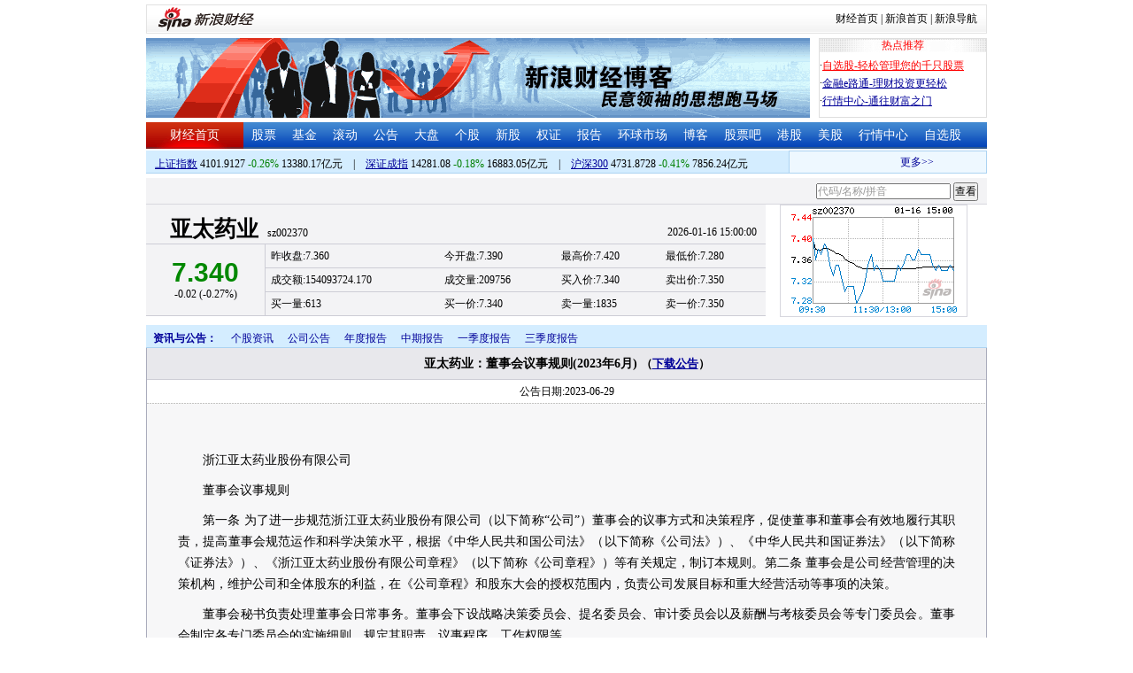

--- FILE ---
content_type: text/html; charset=gbk
request_url: http://money.finance.sina.com.cn/corp/view/vCB_AllBulletinDetail.php?stockid=002370&id=9317122
body_size: 13763
content:
<!DOCTYPE html PUBLIC "-//W3C//DTD XHTML 1.0 Transitional//EN" "http://www.w3.org/TR/xhtml1/DTD/xhtml1-transitional.dtd">
<html xmlns="http://www.w3.org/1999/xhtml">
<head>
<meta http-equiv="Content-Type" content="text/html; charset=gb2312" />
<meta http-equiv="Content-Security-Policy" content="upgrade-insecure-requests">
<title>亚太药业(002370)_公司公告_亚太药业：董事会议事规则(2023年6月)新浪财经_新浪网</title>
<meta name="Keywords" content="亚太药业投资提醒,002370投资提醒,亚太药业重大事项提醒,002370重大事项提醒,亚太药业新闻公告,002370新闻公告. " />

<meta name="Description" content="新浪财经亚太药业(002370)行情中心,为您提供亚太药业(002370)重大事项投资提醒与最新最全新闻公告提醒与查询. " />
<link media="all" rel="stylesheet" href="/corp/view/css/style.css" />
<link media="all" rel="stylesheet" href="/corp/view/css/newstyle.css" />
<link media="all" rel="stylesheet" href="/corp/view/css/tables.css" />
<link media="all" rel="stylesheet" href="/corp/view/css/style4.css" />
<script type="text/javascript" src="http://i3.sinaimg.cn/cj/financewidget/SuggestFinance.js"></script>
<script type="text/javascript" src="http://finance.sina.com.cn/iframe/js/astocksuggest.js"></script>
<script type="text/javascript" src="http://finance.sina.com.cn/iframe/js/bstocksuggest.js"></script>
<style type="text/css">
body,ul,ol,li,p,h1,h2,h3,h4,h5,h6,form,fieldset,table,td,img,div{margin:0;padding:0;border:0;}
body,ul,ol,li,p,form,fieldset,table,td{font-family:"宋体";}
body{background:#fff;color:#000;}
td,p,li,select,input,textarea,div{font-size:12px;}

ul{list-style-type:none;}
select,input{vertical-align:middle; padding:0; margin:0;}

.f14 {font-size:14px;}
.lh20 {line-height:20px;}
.lh23{line-height:23px;}
.b1{border:1px #fcc solid;}
h1{ font-size:14px;font-weight:blod;}

a{text-decoration: underline;color:#009}
a:visited{color:#333333;}
a:hover{color:#f00;}

.f14links{line-height:23px;}
.f14links,.f14links a{font-size:14px;color:#009;}
.f14links a:hover{color:#F00;}
.f14links li{padding-left:13px;background:url(http://image2.sina.com.cn/dy/legal/2006index/news_law_hz_012.gif) no-repeat 3px 45%;}

.clearit{clear:both;font-size:0;line-height:0;height:0;}
.STYLE2 {font-size: 14px; font-weight: bold; }

/*杜邦分析用到的css begin*/
.bottom_line {border-bottom:1px solid #999999}
.f14 {font-size:14px}
.f12 {font-size:12px}

.l15{line-height:150%}
.l13{line-height:130%}
.lh19{line-height:19px;}
/*杜邦分析用到的css end*/
</style>
<!--[if IE]>
<link media="all" rel="stylesheet" href="http://www.sinaimg.cn/cj/realstock/css/ie.css" />
<![endif]-->
<script language="javascript" type="text/javascript">
<!--//--><![CDATA[//><!--
var fullcode="sz002370";
var chart_img_alt = "亚太药业 002370 行情图";

/* comment */
var cmnt_channel	= "gg";
var cmnt_newsid		= "sz-002370";
var cmnt_group		= 1;

var detailcache = new Array();
//--><!]]>
</script>
<script type="text/javascript" src="/corp/view/js/all.js"></script>
<script type="text/javascript" src="/corp/view/js/tables.js"></script>


<script type="text/javascript" src="http://finance.sina.com.cn/iframe/hot_stock_list.js"></script>
<script type="text/javascript" src="http://hq.sinajs.cn/list=sz002370,s_sh000001,s_sh000300,s_sz399001,s_sz399106,s_sz395099"></script>
<script type="text/javascript" src="http://image2.sina.com.cn/home/sinaflash.js"></script>

<script type="text/javascript" src="/corp/view/js/corp_fenshi_width.js"></script>

</head>
<body>

<div id="wrap">
<!-- 标准二级导航_财经 begin -->
<style type="text/css">
.secondaryHeader{height:33px;overflow:hidden;background:url(http://i2.sinaimg.cn/dy/images/header/2008/standardl2nav_bg.gif) repeat-x #fff;color:#000;font-size:12px;font-weight:100;}
.secondaryHeader a,.secondaryHeader a:visited{color:#000;text-decoration:none;}
.secondaryHeader a:hover,.secondaryHeader a:active{color:#c00;text-decoration:underline;}
.sHBorder{border:1px #e3e3e3 solid;padding:0 10px 0 12px;overflow:hidden;zoom:1;}
.sHLogo{float:left;height:31px;line-height:31px;overflow:hidden;}
.sHLogo span,.sHLogo span a,.sHLogo span a:link,.sHLogo span a:visited,.sHLogo span a:hover{display:block;*float:left;display:table-cell;vertical-align:middle;*display:block;*font-size:27px;*font-family:Arial;height:31px;}
.sHLogo span,.sHLogo span a img,.sHLogo span a:link img,.sHLogo span a:visited img,.sHLogo span a:hover img{vertical-align:middle;}
.sHLinks{float:right;line-height:31px;}
#level2headerborder{background:#fff; height:5px; overflow:hidden; clear:both; width:950px;}
</style>
<div id="level2headerborder"></div>
<div class="secondaryHeader">
	<div class="sHBorder">
		<div class="sHLogo"><span><a href="http://www.sina.com.cn/"><img src="http://i1.sinaimg.cn/dy/images/header/2009/standardl2nav_sina_new.gif" alt="新浪网" /></a><a href="http://finance.sina.com.cn/"><img src="http://i1.sinaimg.cn/dy/images/header/2009/standardl2nav_finance.gif" alt="新浪财经" /></a></span></div>
		<div class="sHLinks"><a href="http://finance.sina.com.cn/">财经首页</a>&nbsp;|&nbsp;<a href="http://www.sina.com.cn/">新浪首页</a>&nbsp;|&nbsp;<a href="http://news.sina.com.cn/guide/">新浪导航</a></div>
	</div>
</div>
<div id="level2headerborder"></div>
<!-- 标准二级导航_财经 end -->


  <!-- banner begin -->
  <div style="float:left; width:950px;">
  	<!-- 顶部广告位 begin -->
  	<div style="float:left; width:750px; height:90px;">
  		<iframe marginheight="0" marginwidth="0" src="http://finance.sina.com.cn/iframe/ad/PDPS000000004094.html" frameborder="0" height="90" scrolling="no" width="750"></iframe><!--<script type="text/javascript" src="http://finance.sina.com.cn/pdps/js/PDPS000000004094.js"></script> --> 
  	</div>
  	<!-- 顶部广告位 end -->
	<div style="float:right;width:188px; height:88px; border:1px solid #DEDEDE;">
		<ul>
			<li style="background:url(http://www.sinaimg.cn/bb/article/con_ws_001.gif);line-height:15px;text-align:center;color:#F00">热点推荐</li>

			<li style="line-height:20px; margin-top:5px;">·<a href="http://vip.stock.finance.sina.com.cn/portfolio/main.php" style="color:#F00">自选股-轻松管理您的千只股票</a></li>

			<li style="line-height:20px;">·<a href="http://finance.sina.com.cn/money/mall.shtml">金融e路通-理财投资更轻松</a></li>
			<li style="line-height:20px;">·<a href="http://biz.finance.sina.com.cn/hq/">行情中心-通往财富之门</a></li>
		</ul>
	</div>
	<div style="clear:both"></div>

  </div>

  <!-- banner end -->
  <div class="HSpace-1-5"></div>
  <!-- 导航 begin -->
  <div class="nav">
    <ul>
      <li class="navRedLi"><a href="http://finance.sina.com.cn/" target="_blank">财经首页</a></li>
      <li id="nav01"><a href="http://finance.sina.com.cn/stock/index.shtml" target="_blank">股票</a></li>
      <li id="nav02"><a href="http://finance.sina.com.cn/fund/index.shtml" target="_blank">基金</a></li>
      <li id="nav03"><a href="http://finance.sina.com.cn/stock/roll.shtml" target="_blank">滚动</a></li>
      <li id="nav04"><a href="http://vip.stock.finance.sina.com.cn/corp/view/vCB_BulletinGather.php" target="_blank">公告</a></li>
      <li id="nav05"><a href="http://finance.sina.com.cn/column/jsy.html" target="_blank">大盘</a></li>
      <li id="nav06"><a href="http://finance.sina.com.cn/column/ggdp.html" target="_blank">个股</a></li>
      <li id="nav07"><a href="http://finance.sina.com.cn/stock/newstock/index.shtml" target="_blank">新股</a></li>
      <li id="nav08"><a href="http://finance.sina.com.cn/stock/warrant/index.shtml" target="_blank">权证</a></li>
      <li id="nav09"><a href="http://finance.sina.com.cn/stock/reaserchlist.shtml" target="_blank">报告</a></li>
      <li id="nav10"><a href="http://finance.sina.com.cn/money/globalindex/index.shtml" target="_blank">环球市场</a></li>   
      <li id="nav11" class="bloglist" style="position:relative;">博客<div class="blog_list"><ul><li><a href="http://blog.sina.com.cn/lm/finance/" target="_blank">财经博客</a></li><li><a href="http://blog.sina.com.cn/lm/stock/" target="_blank">股票博客</a></li></ul></div></li>
      <li id="nav12"><a href="http://finance.sina.com.cn/bar/" target="_blank">股票吧</a></li>
      <li id="nav13"><a href="http://finance.sina.com.cn/stock/hkstock/index.shtml" target="_blank">港股</a></li>
      <li id="nav14"><a href="http://finance.sina.com.cn/stock/usstock/index.shtml" target="_blank">美股</a></li>      
      <li id="nav15"><a href="http://biz.finance.sina.com.cn/hq/" target="_blank">行情中心</a></li>
      <li id="nav16"><a href="http://vip.stock.finance.sina.com.cn/portfolio/main.php" target="_blank">自选股</a></li>
    </ul>
  </div>
<style>
.bloglist .blog_list{ display:none; position:absolute; left:-10px; padding:3px 0 0; top:26px; width:70px;}
.bloglist .blog_list ul{border:solid 1px #a0c3ec; background:#e1eeff; height:auto; }
.bloglist .blog_list li{text-align:center; font-size:12px; float:none; height:auto; padding:0;}
.bloglist .blog_list li a, .bloglist .blog_list li a:visited{ display:block; line-height:22px; color:#007;}
.current  .blog_list{ display:block}
.bloglist .blog_list li a:hover{color:#fff; background:#4e7fd1;}
</style>
<script type="text/javascript">
	var nav_list=document.getElementById("nav11");

		nav_list.onmouseover=function () {
			this.className+=' current';
		}
		nav_list.onmouseout=function (e) {
			var e = e || window.event;
			var relatedNode = e.relatedTarget || e.toElement;
			while(relatedNode.tagName != 'HTML'){
				if(this == relatedNode) return;
				relatedNode = relatedNode.parentNode;
			}
			this.className=this.className.replace(/current/gi,'');
		}
</script>
  <!-- 导航 end -->
  <!-- 导航下 begin -->
  <div class="navbtm">
    <div class="navbtmblk1"><span id="idxsh000001"><a href="http://finance.sina.com.cn/realstock/company/sh000001/nc.shtml" target="_blank">上证指数</a>: 0000.00　0.00　00.00亿元</span>　|　<span id="idxsz399001"><a href="http://finance.sina.com.cn/realstock/company/sz399001/nc.shtml" target="_blank">深圳成指</a>: 0000.00　0.00　00.00亿元</span>　|　<span id="idxsh000300"><a href="http://finance.sina.com.cn/realstock/company/sh000300/nc.shtml" target="_blank">沪深300</a>: 0000.00　0.00　00.00亿元</span></div>

    <div class="navbtmmaquee">
      <script type="text/javascript" src="http://finance.sina.com.cn/286/20061129/3.js"></script>
	  <script type="text/javascript" language="javascript">
		<!--//--><![CDATA[//><!--
		if(!document.layers) {
			with (document.getElementsByTagName("marquee")[0]) {
				scrollDelay = 50;
				scrollAmount = 2;
				onmouseout = function () {
					this.scrollDelay = 50;
				};
			}
		}
		//--><!]]>
	  </script>
    </div>
  </div>
  <!-- 导航下 end -->
<style type="text/css">
.suggest {height:29px; border-bottom:1px solid #d7d7de; background:#f3f3f5; margin-top:5px;}
.suggest .suggestOuter{float:right;margin-right:10px;height:29px;line-height:29px;}
.hqRow {height:127px; clear:both;}
.marketData {background:#f3f3f5; margin-bottom:10px; float:left; width:700px;}
.marketData .head {height:45px;width:700px;}
.marketData .hqContent {width:700px;}
.marketData .head th {text-align:left; padding-left:27px; border-bottom:1px solid #cdcdd6; border-right:0px; vertical-align:bottom; padding-top:2px;margin:0;}
.marketData .head th h1 {margin-right:10px;}
.marketData .head th h1 a:link {text-decoration:none;color:#000000;}
.marketData .head th h1 a:visited {text-decoration:none;color:#000000;}
.marketData .head th h1 a:hover {text-decoration:underline;color:#000000;}
.marketData .head th h1 a:active {text-decoration:underline;color:#000000;}
.marketData .head td {text-align:right; vertical-align:bottom; border-bottom:1px solid #cdcdd6; padding:3px 10px 0 0;}
.marketData .hqContent tbody td,th{margin:0;}
.marketData tbody th {border-right:1px solid #cdcdd6; padding:0 3px; border-bottom:1px solid #cdcdd6; font-weight:normal;}
.marketData tbody td {padding-left:0.5em; border-bottom:1px solid #cdcdd6; line-height:26px; height:26px;}
.marketData .index tbody td {line-height:24px; height:24px;}
.marketData h1 {font-size:25px; font-family:"黑体"; display:inline;}
.marketData h5 {font-weight:bold; font-size:30px; font-family:"Arial";}
.marketData h6 {font-size:9px; font-family:"Arial"; display:inline;}
.hqRow .imgWrap {float:left; border:1px solid #d7d7de; padding-right:11px; margin-left:16px; width:199px; height:125px; text-align:center; line-height:125px;}
.hqRow .imgWrap img{border:0;}

</style>
	<div class="suggest">
		<div style="display:none;" id="ScriptLoader"></div>
		<div class="suggestOuter">
			<input type="text" id="suggestInput" />
			<input id="searchbtn" type="button" value="查看" />
		</div>
			</div>
	<div class="hqRow">
		<div class="marketData" id="quote_area">
			<table class="head">
			<tbody>
				<tr><th><h1>读取中,请稍候</h1></th><td>00-00 00:00:00</td></tr>
			</tbody>
			</table>
			<table class="hqContent">
			<tbody>
				<tr><th rowspan="3"><h5>--.--</h5>0.00 (0.000%)</th><td>昨收盘:0.000</td><td>今开盘:0.000</td><td>最高价:0.000</td><td>最低价:0.000</td></tr>
				<tr><td>成交额:0</td><td>成交量:0</td><td>买入价:0.000</td><td>卖出价:0.000</td></tr>
				<tr><td>市盈率:0.000</td><td>收益率:0.000</td><td>52周最高:0.000</td><td>52周最低:0.000</td></tr>
			</tbody>
			</table>
		</div>

		<div class="imgWrap" id="imgWrap"><img src="http://image.sinajs.cn/newchart/small/bsz002370.gif" alt="" width="199px" height="125px"/></div>
	</div>

	<script type="text/javascript">
		var suggest = new Suggest("suggestInput", "代码/名称/拼音", astock_suggest + bstock_suggest, null, StockSuggestConfiguration, function (key) {window.location.href="http://biz.finance.sina.com.cn/suggest/lookup_n.php?country=cn&q="+ key;;});
		suggest.options[12] = false;
		$("searchbtn").onclick = function(){
			window.location.href="http://biz.finance.sina.com.cn/suggest/lookup_n.php?country=cn&q=" + $("suggestInput").value;
		}
Function.prototype.Bind = function() { 
	var __m = this, object = arguments[0], args = new Array(); 
	for(var i = 1; i < arguments.length; i++){
		args.push(arguments[i]);
	}
  return function() {
  	var c_args = [];
		for(var k = 0; k < arguments.length; k++){
			c_args.push(arguments[k]);
		} 
		return __m.apply(object, c_args.concat(args));
  } 
};
function loadScript(url, callback, value) {
	var e = document.createElement("script");
	e.type = "text/javascript";
	e.charset = "gb2312";
	e.src = url.replace("@RANDOM@", (new Date()).getTime());
	e.callback = callback;
	e.value = value;
	e[document.all ? "onreadystatechange" : "onload"] = function () {
		if (document.all && this.readyState != "loaded" && this.readyState != "complete") {return;}
		this.callback(value);
		this[document.all ? "onreadystatechange" : "onload"] = null;
		this.value = null;
		this.parentNode.removeChild(this);
	};
	$("ScriptLoader").appendChild(e);
}
var HqCtrl = {
	_data: {},

	Init: function () {
		if (window["hq_str_"+fullcode])
		{
			var _hqData = window["hq_str_" + fullcode].split(",");
			//		symbol为php打在页面上的全局变量
			this._data = {
				name: _hqData[0],
					code: fullcode,//股票代码
					date: _hqData[30],
					time: _hqData[31],

					price: _hqData[3],
					change: _hqData[3] * 1 == 0 ? "--" : (_hqData[3] * 1 - _hqData[2] * 1).toFixed(2).replace(/^([^-])/, "+$1"),//涨跌额
			chgRate:_hqData[3] * 1 == 0 ? "--" :  ((_hqData[3] * 1 - _hqData[2] * 1) * 100 / (_hqData[2] * 1)).toFixed(2).replace(/^([^-])/, "+$1") + "%",//涨跌幅
			redOrGreen: (_hqData[3] * 1 - _hqData[2] * 1 > 0 ? "#F00" : (_hqData[3] * 1 - _hqData[2] * 1 < 0 ? "#080" : "#000")),//红绿颜色

			last: _hqData[2],
			open: _hqData[1],
			high: _hqData[4],
			low: _hqData[5],

			turnover: _hqData[9],
			volume: (_hqData[8] * 1 /100).toFixed(0),//成交量_手
			buy: _hqData[6],
			sell: _hqData[7],

			buyoneM: (_hqData[10] * 1 /100).toFixed(0),//买一量
			buyoneP: _hqData[11],
			selloneM: (_hqData[20] * 1 /100).toFixed(0),//卖一量
			selloneP: _hqData[21]
			};

		}
		else
		{
			this._data = {
					name: "－－",
					code: fullcode, 
					date: "--",
					time: "--",
					price: "--",
					change: "--",
					chgRate:  "--",
					redOrGreen: "--",
					last:  "--",
					open: "--",
					high: "--",
					low:  "--",
					turnover: "--",
					volume:  "--",
					buy:  "--",
					sell: "--",
					buyoneM: "--",
					buyoneP: "--",
					selloneM: "--",
					selloneP: "--"
			};
		}
		this._update();
	},
	
	_update: function () {
		var _htmlTmp = this._html;
		for (var i in this._data) {
			_htmlTmp = _htmlTmp.replace(new RegExp(i, ""), this._data[i]);
			if(i=='code')
				_htmlTmp = _htmlTmp.replace(new RegExp(i, ""), this._data[i]);
		};

		$("quote_area").innerHTML = _htmlTmp;
	},

	_html: '<table class="head" cellspacing="0"><tbody><tr><th><h1><a href="http://biz.finance.sina.com.cn/suggest/lookup_n.php?country=stock&q=code" target="_blank">name</a></h1>code</th><td>date time</td></tr></tbody></table>\
		<table class="hqContent" cellspacing="0"><tbody>\
			<tr><th rowspan="3"><h5 style="color:redOrGreen;">price</h5>change (chgRate)</th><td>昨收盘:last</td><td>今开盘:open</td><td>最高价:high</td><td>最低价:low</td></tr>\
			<tr><td>成交额:turnover</td><td>成交量:volume</td><td>买入价:buy</td><td>卖出价:sell</td></tr>\
			<tr><td>买一量:buyoneM</td><td>买一价:buyoneP</td><td>卖一量:selloneM</td><td>卖一价:selloneP</td></tr>\
		</tbody></table>'
//	_html: '<table>\
//			<tbody>\
//				<tr><th rowspan="2"><h5 style="color:redOrGreen;">price</h5>date time</th><td>涨跌额:<span style="color:redOrGreen;">change</span></td><td>涨跌幅:<span style="color:redOrGreen;">chgRate%</span></td><td>最高价:high</td><td>最低价:low</td></tr>\
//				<tr><td>昨收盘:last</td><td>今开盘:open</td><td>成交额:turnover</td><td>成交量:volume</td></tr>\
//			</tbody>\
//			</table>'
}
loadScript("http://hq.sinajs.cn/rn=@RANDOM@&list=" + fullcode, HqCtrl.Init.Bind(HqCtrl));
	</script>
  <div id="main">

   
    <!-- 中间 begin -->
    <div id="center" style="width:100%">

      <!-- 图 begin -->
      <div class="centerImgBlk" style="width:100%">
        
<div class="nav_menu" style="clear:both;">
<ul class="Ti">
    <li class="menu0">资讯与公告：</li>
    <li id="m02-5" class="menu02Off"><a href="/corp/go.php/vCB_AllNewsStock/symbol/sz002370.phtml">个股资讯</a></li>
    <li class="menu02Off" id="m02-0"><a href="/corp/go.php/vCB_AllBulletin/stockid/002370.phtml">公司公告</a></li>
    <li class="menu02Off" id="m02-1"><a href="/corp/go.php/vCB_Bulletin/stockid/002370/page_type/ndbg.phtml">年度报告</a></li>
    <li class="menu02Off" id="m02-2"><a href="/corp/go.php/vCB_Bulletin/stockid/002370/page_type/zqbg.phtml">中期报告</a></li>
    <li class="menu02Off" id="m02-3"><a href="/corp/go.php/vCB_Bulletin/stockid/002370/page_type/yjdbg.phtml">一季度报告</a></li>
    <li class="menu02Off" id="m02-4"><a href="/corp/go.php/vCB_Bulletin/stockid/002370/page_type/sjdbg.phtml">三季度报告</a></li>
</ul>
</div><style>
#content{padding:30px;}
#content p{font-size: 14px;line-height: 24px;text-indent: 2em;margin: 10px 0;text-align: justify;}
#content .table-wrap table{border-collapse:collapse;width:100%}
#content .table-wrap td,#content .table-wrap th{border:solid 1px #ddd;padding:5px;background-color: #fefefe;}
#content .table-wrap{width:870px;overflow:auto}
</style>
  <div id="con02-7" class="tagmain">
		<table width="100%" id="allbulletin">
		<thead>
			<tr>
				<th style="text-align:center">亚太药业：董事会议事规则(2023年6月)				<font size=2>
					（<a href='http://file.finance.sina.com.cn/211.154.219.97:9494/MRGG/CNSESZ_STOCK/2023/2023-6/2023-06-29/9317122.PDF' target=_blank>下载公告</a>）<!--<a href="http://down.tech.sina.com.cn/content/8255.html" target=_blank">下载PDF公告阅读器</a>-->
				</font></th>
			</tr>
		</thead>
		<tbody>
			<tr>
				<td class="graybgH2" style="text-align:center;height:12px;">公告日期:2023-06-29</td>
			</tr>
						<tr>
				<td>
					<div id="box" class="graybgH2" >
						<div id="content">
						<p>浙江亚太药业股份有限公司</p><p>董事会议事规则</p><p>第一条 为了进一步规范浙江亚太药业股份有限公司（以下简称“公司”）董事会的议事方式和决策程序，促使董事和董事会有效地履行其职责，提高董事会规范运作和科学决策水平，根据《中华人民共和国公司法》（以下简称《公司法》）、《中华人民共和国证券法》（以下简称《证券法》）、《浙江亚太药业股份有限公司章程》（以下简称《公司章程》）等有关规定，制订本规则。第二条 董事会是公司经营管理的决策机构，维护公司和全体股东的利益，在《公司章程》和股东大会的授权范围内，负责公司发展目标和重大经营活动等事项的决策。</p><p>董事会秘书负责处理董事会日常事务。董事会下设战略决策委员会、提名委员会、审计委员会以及薪酬与考核委员会等专门委员会。董事会制定各专门委员会的实施细则，规定其职责、议事程序、工作权限等。</p><p>董事会接受公司监事会的监督，尊重职工代表大会的意见或建议。第三条 董事会对股东大会负责，按照《公司法》和《公司章程》的规定行使下列职权：</p><p>（一）负责召集股东大会，并向股东大会报告工作；</p><p>（二）执行股东大会的决议；</p><p>（三）决定公司的经营计划和投资方案；</p><p>（四）制订公司的年度财务预算方案、决算方案；</p><p>（五）制订公司的利润分配方案和弥补亏损方案；</p><p>（六）制订公司增加或者减少注册资本、发行债券或其他证券及上市方案；</p><p>（七）拟订公司重大收购、收购本公司股票或者合并、分立、解散及变更公司形式的方案；</p><p>（八）在股东大会授权范围内，决定公司对外投资、收购出售资产、资产抵押、对外担保事项、委托理财、关联交易、对外捐赠等事项；重大投资项目应</p><p>当组织有关专家、专业人员进行评审，并报股东大会批准。</p><p>公司重大事项的审批权限如下：</p><p>1、根据《公司章程》第四十条规定的对外投资、收购出售资产、资产抵押、对外担保事项、委托理财、关联交易等事项须经股东大会审议通过；公司发生购买或出售资产交易时，应当以资产总额和成交金额中的较高者作为计算标准，并按交易事项的类型在连续十二个月内累计计算，经累计计算达到最近一期经审计总资产30％的，除应当进行审计或者评估外，还应当提交股东大会审议，并经出席会议的股东所持表决权的三分之二以上通过。已按照前款规定履行相关义务的，不再纳入相关的累计计算范围。法律、法规、部门规章对上述权限另有规定的从其规定。</p><p>2、董事会有权决定以下事项：</p><p>（1）金额未达到上述第1项规定的交易事项；</p><p>（2）金额未达到《公司章程》第四十条规定的担保事项；</p><p>（3）批准单项对外捐赠支出不超过500万元（或等值物品）、且当年对外捐赠支出累计总额不超过1000万元（或等值物品）的对外捐赠事项；</p><p>（4）其他法律法规、规范性文件及本章程规定应当由股东大会决定的事项以外的其他事项。</p><p>3、董事会在其权限范围内，可以将部分权限授权给总经理或董事长，但法律法规、部门规章或规范性文件另有规定的除外。</p><p>董事会审议关联交易事宜时，关联董事应当回避表决。</p><p>董事会审议对外担保事项时，应经出席董事会会议的三分之二以上董事同意并经全体独立董事三分之二以上同意。</p><p>（九）决定公司内部管理机构的设置；</p><p>（十）决定聘任或者解聘公司总经理、董事会秘书及其他高级管理人员，并决定其报酬事项和奖惩事项；根据总经理的提名，决定聘任或者解聘公司副总经理、财务总监等高级管理人员，并决定其报酬事项和奖惩事项；</p><p>（十一）制订公司的基本管理制度；</p><p>（十二）制订公司章程的修改方案；</p><p>（十三）管理公司信息披露事项；</p><p>（十四）向股东大会提请聘请或更换为公司审计的会计师事务所；</p><p>（十五）听取公司总经理的工作汇报并检查总经理的工作；</p><p>（十六）法律、行政法规、部门规章或公司章程授予的其他职权。超过股东大会授权范围的事项，应当提交股东大会审议。董事会授权董事长行使以下职权：</p><p>（一）在闭会期间行使以下职权：</p><p>1、执行股东大会的决议；</p><p>2、管理公司信息披露事项；</p><p>3、听取公司总经理的工作汇报并检查总经理的工作。</p><p>（二）批准单项对外捐赠支出不超过200万元（或等值物品）、且当年对外捐赠支出累计总额不超过500万元（或等值物品）的对外捐赠事项。</p><p>（三）在董事会授权的范围内批准投资及融资事项。具体授权内容由董事会另行制定相关具体制度。</p><p>第四条 董事会会议分为定期会议和临时会议。董事会每年至少召开两次定期会议。</p><p>第五条 在发出召开董事会定期会议的通知前，董事会秘书应当逐一征求各董事的意见，初步形成会议提案后交董事长拟定。</p><p>董事长在拟定提案前，应当视需要征求总经理和其他高级管理人员的意见。</p><p>第六条 有下列情形之一的，董事会应当召开临时会议：</p><p>（一）代表十分之一以上表决权的股东提议时；</p><p>（二）三分之一以上董事联名提议时；</p><p>（三）监事会提议时；</p><p>（四）董事长认为必要时；</p><p>（五）二分之一以上独立董事提议时；</p><p>（六）总经理提议时；</p><p>（七）《公司章程》规定的其他情形。</p><p>第七条 按照前条规定提议召开董事会临时会议的，应当通过董事会秘书或者直接向董事长提交经提议人签字（盖章）的书面提议。书面提议中应当载明下列事项：</p><p>（一）提议人的姓名或者名称；</p><p>（二）提议理由或者提议所基于的客观事由；</p><p>（三）提议会议召开的时间或者时限、地点和方式；</p><p>（四）明确和具体的提案；</p><p>（五）提议人的联系方式和提议日期等。</p><p>提案内容应当属于本公司《公司章程》规定的董事会职权范围内的事项，与提案有关的材料应当一并提交。</p><p>董事会秘书在收到上述书面提议和有关材料后，应当于当日转交董事长。董事长认为提案内容不明确、不具体或者有关材料不充分的，可以要求提议人修改或者补充。</p><p>董事长应当自接到提议后十日内，召集董事会会议并主持会议。</p><p>第八条 董事会会议由董事长召集和主持；董事长不能履行职务或者不履行职务的，由副董事长召集和主持；副董事长不能履行职务或者不履行职务的，由半数以上董事共同推举一名董事召集和主持。</p><p>第九条 召开董事会定期会议和临时会议，董事会应当分别提前十日和五日将书面会议通知通过专人送达、传真、邮寄、电子邮件、短信、微信或者其他方式，提交全体董事和监事以及总经理、董事会秘书。非直接送达的，还应当通过电话进行确认并做相应记录。</p><p>情况紧急，需要尽快召开董事会临时会议的，可以随时通过电话方式或者其他口头方式发出会议通知，但召集人应当在会议上做出说明。</p><p>第十条 书面会议通知应当至少包括以下内容：</p><p>（一）会议的日期、地点、方式；</p><p>（二）事由和议题；</p><p>（三）会议期限；</p><p>（四）发出通知的日期；</p><p>（五）联系人和联系方式。</p><p>口头会议通知至少应包括上述第（一）、（二）项内容，以及情况紧急需要尽快召开董事会临时会议的说明。</p><p>第十一条 董事会定期会议的书面会议通知发出后，如果需要变更会议的时</p><p>间、地点等事项或者增加、变更、取消会议提案的，应当在原定会议召开日之前三日发出书面变更通知，说明情况和新提案的有关内容及相关材料。不足三日的，会议日期应当相应顺延或者取得全体与会董事的认可后按原定日期召开。</p><p>董事会临时会议的会议通知发出后，如果需要变更会议的时间、地点等事项或者增加、变更、取消会议提案的，应当事先取得全体与会董事的认可并做好相应记录。</p><p>第十二条 董事会会议应当有过半数的董事出席方可举行。</p><p>监事可以列席董事会会议；总经理和董事会秘书未兼任董事的，应当列席董事会会议。会议主持人认为有必要的，可以通知其他有关人员列席董事会会议。</p><p>列席会议的非董事会成员不介入董事议事，不得影响会议进程、会议表决和决议。</p><p>第十三条 董事原则上应当亲自出席董事会会议。因故不能出席会议的，应当事先审阅会议材料，形成明确的意见，书面委托其他董事代为出席。</p><p>委托书应当载明：</p><p>（一）委托人和受托人的姓名；</p><p>（二）委托人对每项提案的简要意见；</p><p>（三）委托人的授权范围和对提案表决意向的指示；</p><p>（四）委托人的签字、日期等。</p><p>受托董事应当向会议主持人提交书面委托书，在会议签到簿上说明受托出席的情况。</p><p>第十四条 委托和受托出席董事会会议应当遵循以下原则：</p><p>（一）在审议关联交易事项时，非关联董事不得委托关联董事代为出席；关联董事也不得接受非关联董事的委托；</p><p>（二）独立董事不得委托非独立董事代为出席，非独立董事也不得接受独立董事的委托；</p><p>（三）董事不得在未说明其本人对提案的个人意见和表决意向的情况下全权委托其他董事代为出席，有关董事也不得接受全权委托和授权不明确的委托。</p><p>（四）一名董事不得接受超过两名董事的委托，董事也不得委托已经接受两名其他董事委托的董事代为出席。</p><p>第十五条 董事会会议以现场召开为原则。必要时，在保障董事充分表达意见的前提下，经召集人（主持人）、提议人同意，也可以通过视频、电话、传真或者电子邮件表决等方式召开。董事会会议也可以采取现场与其他方式同时进行的方式召开。非以现场方式召开的，以视频显示在场的董事、在电话会议中发表意见的董事、规定期限内实际收到传真或者电子邮件等有效表决票，或者董事事后提交的曾参加会议的书面确认函等计算出席会议的董事人数。第十六条 会议主持人应当逐一提请出席董事会会议的董事对各项提案发表明确的意见。对于根据规定需要独立董事事前认可的提案，会议主持人应当在讨论有关提案前，指定一名独立董事宣读独立董事达成的书面认可意见。董事阻碍会议正常进行的或者影响其他董事发言的，会议主持人应当及时制止。</p><p>除征得全体与会董事的一致同意外，董事会会议不得就未包括在会议通知中的提案进行表决。董事接受其他董事委托代为出席董事会会议的，不得代表其他董事对未包括在会议通知中的提案进行表决。</p><p>第十七条 董事应当认真阅读有关会议材料，在充分了解情况的基础上独立、审慎地发表意见。</p><p>董事可以在会前向董事会秘书、会议召集人、总经理和其他高级管理人员、各专门委员会、会计师事务所和律师事务所等有关人员和机构了解决策所需要的信息，也可以在会议进行中向主持人建议请上述人员和机构代表与会解释有关情况。</p><p>第十八条 每项提案经过充分讨论后，主持人应当适时提请与会董事进行表决。</p><p>会议表决实行一人一票，以记名和书面等方式进行。董事的表决意向分为同意、反对和弃权。与会董事应当从上述意向中选择其一，未做选择或者同时选择两个以上意向的，会议主持人应当要求有关董事重新选择，拒不选择的，视为弃权；中途离开会场不回而未做选择的，视为弃权。</p><p>第十九条 与会董事表决完成后，董事会会议有关工作人员应当及时收集董</p><p>事的表决票，交董事会秘书在一名监事或者独立董事的监督下进行统计。现场召开会议的，会议主持人应当当场宣布统计结果；其他情况下，会议主持人应当要求董事会秘书在规定的表决时限结束后下一工作日之前，通知董事表决结果。</p><p>董事在会议主持人宣布表决结果后或者规定的表决时限结束后进行表决的，其表决情况不予统计。第二十条 除本规则第二十一条规定的情形外，董事会审议通过会议提案并形成相关决议，必须有超过公司全体董事人数之半数的董事对该提案投赞成票。法律、行政法规和本公司《公司章程》规定董事会形成决议应当取得更多董事同意的，从其规定。董事会根据本公司《公司章程》的规定，在其权限范围内对担保事项作出决议，除应当经公司全体董事过半数通过外，还应当经出席会议的三分之二以上董事同意和全体独立董事三分之二以上同意。</p><p>不同决议在内容和含义上出现矛盾的，以形成时间在后的决议为准。</p><p>第二十一条 出现下述情形的，董事应当对有关提案回避表决：</p><p>（一）《公司法》、《证券法》等法律法规规定董事应当回避的情形；</p><p>（二）董事本人认为应当回避的情形；</p><p>（三）本公司《公司章程》规定的因董事与会议提案所涉及的企业有关联关系而须回避的其他情形。</p><p>在董事回避表决的情况下，有关董事会会议由过半数的无关联关系董事出席即可举行，形成决议须经无关联关系董事过半数通过。出席会议的无关联关系董事人数不足三人的，不得对有关提案进行表决，而应当将该事项提交股东大会审议。</p><p>第二十二条 董事会应当严格按照股东大会和《公司章程》的授权行事，不得越权形成决议。</p><p>第二十三条 董事会会议需要就公司利润分配事宜作出决议的，可以先将拟提交董事会审议的分配预案通知注册会计师，并要求其据此出具审计报告草案（除涉及分配之外的其他财务数据均已确定）。董事会作出分配的决议后，应当要求注册会计师出具正式的审计报告，董事会再根据注册会计师出具的正式审计</p><p>报告对定期报告的相关事项作出决议。第二十四条 提案未获通过的，在有关条件和因素未发生重大变化的情况下，董事会会议在一个月内不应当再审议内容相同的提案。</p><p>第二十五条 二分之一以上的与会董事或两名以上独立董事认为提案不明确、不具体，或者因会议材料不充分等其他事由导致其无法对有关事项作出判断时，会议主持人应当要求会议对该议题进行暂缓表决。提议暂缓表决的董事应当对提案再次提交审议应满足的条件提出明确要求。第二十六条 现场召开和以视频、电话等方式召开的董事会会议，可以视需要进行全程录音。第二十七条 董事会秘书应当安排董事会相关工作人员对董事会会议做好记录。会议记录应当包括以下内容：</p><p>（一）会议届次和召开的时间、地点、方式；</p><p>（二）会议通知的发出情况；</p><p>（三）会议召集人和主持人；</p><p>（四）董事亲自出席和受托出席的情况；</p><p>（五）会议审议的提案、每位董事对有关事项的发言要点和主要意见、对提案的表决意向；</p><p>（六）每项提案的表决方式和表决结果（说明具体的同意、反对、弃权票数）；</p><p>（七）与会董事认为应当记载的其他事项。</p><p>第二十八条 除会议记录外，董事会秘书还可以视需要安排董事会相关工作人员对会议召开情况作成简明扼要的会议纪要，根据统计的表决结果就会议所形成的决议制作单独的决议记录。</p><p>第二十九条 与会董事应当代表其本人和委托其代为出席会议的董事对会议记录和决议记录进行签字确认。董事对会议记录或者决议记录有不同意见的，可以在签字时作出书面说明。</p><p>董事既不按前款规定进行签字确认，又不对其不同意见作出书面说明，视为完全同意会议记录、决议记录的内容。</p><p>董事应当对证券发行文件和定期报告签署书面确认意见。董事无法保证证券发行文件和定期报告内容的真实性、准确性、完整性或者有异议的，应当在书面</p><p>确认意见中发表意见并陈述理由。</p><p>第三十条 董事会决议告知事宜，由董事会秘书根据有关规定办理。在决议告知披露之前，与会董事和会议列席人员、记录和服务人员等负有对决议内容保密的义务。</p><p>第三十一条 董事长应当督促有关人员落实董事会决议，检查决议的实施情况，并在以后的董事会会议上通报已经形成的决议的执行情况。</p><p>第三十二条 董事会会议档案，包括会议通知和会议材料、会议签到簿、董事代为出席的授权委托书、会议录音资料、表决票、经与会董事签字确认的会议记录、会议纪要、决议记录、决议公告等，由董事会秘书负责保存。</p><p>董事会会议档案的保存期限为十年以上。</p><p>第三十三条 在本规则中，“以上”、“以下”包括本数。</p><p>本规则由董事会制订并报股东大会批准后生效，修改时亦同。</p><p>本规则由董事会解释。</p><p>浙江亚太药业股份有限公司</p><p>2023年6月</p><br>						</div>
						<div style="clear:both"></div>
					</div>
				</td>
			  </tr>
			  <tr><td>
                      &nbsp;
                      附件：<a href='http://file.finance.sina.com.cn/211.154.219.97:9494/MRGG/CNSESZ_STOCK/2023/2023-6/2023-06-29/9317122.PDF' target=_blank>公告原文</a>                  </td></tr>
		</tbody>
	</table>
	<table width="100%" border="0" align="center" cellpadding="0" cellspacing="0" class="table2">
      <tr>
        <td width="50%" height="30" align="left" valign="middle" style="color:#009"></td>
        <td align="right" valign="middle" style="color:#009">↑<a href="#top">返回页顶</a>↑</td>
      </tr>
    </table>
<!-- 控制文字排版 begin-->
<style>
#box {text-align: left;}
#content {float: left;}
pre {
 white-space: pre-wrap;       /* css-3 */
 white-space: -moz-pre-wrap;  /* Mozilla, since 1999 */
 white-space: -pre-wrap;      /* Opera 4-6 */
 white-space: -o-pre-wrap;    /* Opera 7 */
 word-wrap: break-word;       /* Internet Explorer 5.5+ */
}

</style>
<script language="javascript" type="text/javascript">    
	/**
	 * 修改文字内容的排列位置
	 */
	function changeAlignPostion() {
		var box_width;
		var content_width;
		var padding_left;
		box_width = document.getElementById("box").clientWidth;
		content_width = document.getElementById("content").clientWidth;
		if(content_width < box_width) {
			padding_left = (box_width - content_width) / 2;
			document.getElementById("box").style.paddingLeft = padding_left + "px";	
		}
	}
	changeAlignPostion();
	//处理当内容超过屏幕宽度时的情况
	window.onload = function() {
		var TableWidth = document.getElementById("allbulletin").clientWidth;
		var ContentWidth = document.getElementById("content").clientWidth;
		if(TableWidth < ContentWidth) {
			 document.getElementById("allbulletin").style.width = ContentWidth + 20 + "px";
		} 
	}
</script>
<!-- 控制文字排版 end-->
<script language="javascript" type="text/javascript">
	romanceTables(["allbulletin"]);
</script>
    </div>

<!--</div>-->
<div class="clearit"></div>
      </div>
       
    </div>
    <!-- 中间 end -->
   
  </div>
</div>


<!-- 首页标准尾_START -->
<!--footer 2017 -->
<div class="footer" style="">
    客户服务热线：4001102288　　
    欢迎批评指正    <br>

    <a target="_blank" href="http://tech.sina.com.cn/focus/sinahelp.shtml">常见问题解答</a>
    <a target="_blank" href="http://net.china.cn/chinese/index.htm">互联网违法和不良信息举报</a>　
    <a target="_blank" href="https://gu.sina.cn/pc/feedback/">新浪财经意见反馈留言板</a>
    <br><br>
    <a href="http://corp.sina.com.cn/chn/">新浪简介</a> | <a href="http://corp.sina.com.cn/eng/">About Sina</a> | <a href="http://emarketing.sina.com.cn/">广告服务</a> | <a href="http://www.sina.com.cn/contactus.html">联系我们</a> | <a href="http://corp.sina.com.cn/chn/sina_job.html">招聘信息</a> | <a href="http://www.sina.com.cn/intro/lawfirm.shtml">网站律师</a> | <a href="http://english.sina.com">SINA English</a> | <a href="http://members.sina.com.cn/apply/">通行证注册</a> | <a href="http://help.sina.com.cn/">产品答疑</a><br><br>新浪公司　<a target="_blank" href="http://www.sina.com.cn/intro/copyright.shtml">版权所有</a>
            <br><br><span style="color:#aaa;">新浪财经免费提供股票、基金、债券、外汇等行情数据以及其他资料均来自相关合作方，仅作为用户获取信息之目的，并不构成投资建议。<br/>新浪财经以及其合作机构不为本页面提供信息的错误、残缺、延迟或因依靠此信息所采取的任何行动负责。市场有风险，投资需谨慎。</span>
    </div>

<style type="text/css">
    .footer{margin:0 auto;text-align:center; padding:20px 0; margin-top:30px; color: #333;border-top: solid 1px #e1e1e1;}
    .footer a:link,.footer a:visited{color: #333;}
    .footer a:hover, .footer a:active, .footer a:focus { color: #3b67cb; text-decoration: none;  }
</style>
<!-- SUDA_CODE_START -->
<script type="text/javascript" src="//www.sinaimg.cn/unipro/pub/suda_s_v851c.js"></script>
<script type="text/javascript" >
    _S_pSt(_S_PID_);
</script>
<!-- SUDA_CODE_END --><!-- 首页标准尾_END -->

<script language="javascript" type="text/javascript">

/* 整个页面js开始运 */
var App = new S_Finance.App(fullcode);

</script>

<!-- START WRating v1.0 -->
<!-- END WRating v1.0 -->
<!-- SUDA_CODE_START --> 
<script type="text/javascript" src="http://www.sinaimg.cn/unipro/pub/suda_s_v839c.js"></script> 
<script type="text/javascript" > 
_S_pSt(_S_PID_); 
</script> 
<!-- SUDA_CODE_END -->
</body>
</html>


--- FILE ---
content_type: application/javascript; charset=GB18030
request_url: https://hq.sinajs.cn/rn=1768566707778&list=sz002370
body_size: 169
content:
var hq_str_sz002370="亚太药业,7.390,7.360,7.340,7.420,7.280,7.340,7.350,20975600,154093724.170,61300,7.340,326400,7.330,91400,7.320,152000,7.310,189200,7.300,183500,7.350,122400,7.360,90400,7.370,209900,7.380,163100,7.390,2026-01-16,15:00:00,00";


--- FILE ---
content_type: application/javascript; charset=GB18030
request_url: https://hq.sinajs.cn/list=sz002370,s_sh000001,s_sh000300,s_sz399001,s_sz399106,s_sz395099
body_size: 343
content:
var hq_str_sz002370="亚太药业,7.390,7.360,7.340,7.420,7.280,7.340,7.350,20975600,154093724.170,61300,7.340,326400,7.330,91400,7.320,152000,7.310,189200,7.300,183500,7.350,122400,7.360,90400,7.370,209900,7.380,163100,7.390,2026-01-16,15:00:00,00";
var hq_str_s_sh000001="上证指数,4101.9127,-10.6885,-0.26,7635884,133801728";
var hq_str_s_sh000300="沪深300,4731.8728,-19.5565,-0.41,3252789,78562417";
var hq_str_s_sz399001="深证成指,14281.08,-25.646,-0.18,906894525,168821499";
var hq_str_s_sz399106="深证综指,2686.56,-3.367,-0.13,906894525,168821499";
var hq_str_s_sz395099=",0.00,0.000,0.00,907401831,168830516";
